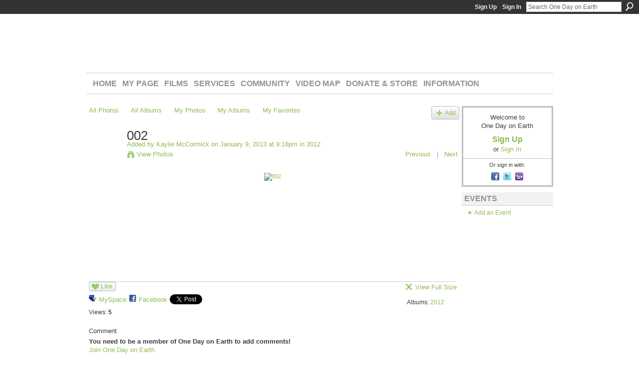

--- FILE ---
content_type: text/html; charset=UTF-8
request_url: https://onedayonearth.ning.com/photo/002-4?context=album&albumId=4358628%3AAlbum%3A497289
body_size: 42693
content:
<!DOCTYPE html>
<html lang="en" xmlns:og="http://ogp.me/ns#" xmlns:fb="http://www.facebook.com/2008/fbml">
    <head data-layout-view="default">
<script>
    window.dataLayer = window.dataLayer || [];
        </script>
<!-- Google Tag Manager -->
<script>(function(w,d,s,l,i){w[l]=w[l]||[];w[l].push({'gtm.start':
new Date().getTime(),event:'gtm.js'});var f=d.getElementsByTagName(s)[0],
j=d.createElement(s),dl=l!='dataLayer'?'&l='+l:'';j.async=true;j.src=
'https://www.googletagmanager.com/gtm.js?id='+i+dl;f.parentNode.insertBefore(j,f);
})(window,document,'script','dataLayer','GTM-T5W4WQ');</script>
<!-- End Google Tag Manager -->
            <meta http-equiv="Content-Type" content="text/html; charset=utf-8" />
    <title>002 - One Day on Earth</title>
    <link rel="icon" href="https://onedayonearth.ning.com/favicon.ico" type="image/x-icon" />
    <link rel="SHORTCUT ICON" href="https://onedayonearth.ning.com/favicon.ico" type="image/x-icon" />
    <meta name="keywords" content="10.10.10, particapatory, media" />
<meta name="title" content="002" />
<meta property="og:type" content="website" />
<meta property="og:url" content="https://onedayonearth.ning.com/photo/002-4?context=album&amp;albumId=4358628%3AAlbum%3A497289" />
<meta property="og:title" content="002" />
<meta property="og:image" content="https://storage.ning.com/topology/rest/1.0/file/get/28371342?profile=RESIZE_180x180&amp;width=130">
<meta name="twitter:card" content="summary" />
<meta name="twitter:title" content="002" />
<meta name="twitter:description" content="" />
<meta name="twitter:image" content="https://storage.ning.com/topology/rest/1.0/file/get/28371342?profile=RESIZE_180x180&amp;width=130" />
<link rel="image_src" href="https://storage.ning.com/topology/rest/1.0/file/get/28371342?profile=RESIZE_180x180&amp;width=130" />
<script type="text/javascript">
    djConfig = { preventBackButtonFix: false, isDebug: false }
ning = {"CurrentApp":{"premium":true,"iconUrl":"https:\/\/storage.ning.com\/topology\/rest\/1.0\/file\/get\/2745813519?profile=UPSCALE_150x150","url":"httpsonedayonearth.ning.com","domains":[],"online":true,"privateSource":true,"id":"onedayonearth","appId":4358628,"description":"Join us on 12.12.12 for an unprecedented event.\nAcross the planet, inspired citizens will record the human experience over a 24-hour period.","name":"One Day on Earth","owner":"240h3xvpqtd3f","createdDate":"2009-10-28T22:10:34.001Z","runOwnAds":false,"category":{"10.10.10":null,"particapatory":null,"media":null},"tags":["10.10.10","particapatory","media"]},"CurrentProfile":null,"maxFileUploadSize":7};
        (function(){
            if (!window.ning) { return; }

            var age, gender, rand, obfuscated, combined;

            obfuscated = document.cookie.match(/xgdi=([^;]+)/);
            if (obfuscated) {
                var offset = 100000;
                obfuscated = parseInt(obfuscated[1]);
                rand = obfuscated / offset;
                combined = (obfuscated % offset) ^ rand;
                age = combined % 1000;
                gender = (combined / 1000) & 3;
                gender = (gender == 1 ? 'm' : gender == 2 ? 'f' : 0);
                ning.viewer = {"age":age,"gender":gender};
            }
        })();

        if (window.location.hash.indexOf('#!/') == 0) {
        window.location.replace(window.location.hash.substr(2));
    }
    window.xg = window.xg || {};
xg.captcha = {
    'shouldShow': false,
    'siteKey': '6Ldf3AoUAAAAALPgNx2gcXc8a_5XEcnNseR6WmsT'
};
xg.addOnRequire = function(f) { xg.addOnRequire.functions.push(f); };
xg.addOnRequire.functions = [];
xg.addOnFacebookLoad = function (f) { xg.addOnFacebookLoad.functions.push(f); };
xg.addOnFacebookLoad.functions = [];
xg._loader = {
    p: 0,
    loading: function(set) {  this.p++; },
    onLoad: function(set) {
                this.p--;
        if (this.p == 0 && typeof(xg._loader.onDone) == 'function') {
            xg._loader.onDone();
        }
    }
};
xg._loader.loading('xnloader');
if (window.bzplcm) {
    window.bzplcm._profileCount = 0;
    window.bzplcm._profileSend = function() { if (window.bzplcm._profileCount++ == 1) window.bzplcm.send(); };
}
xg._loader.onDone = function() {
            if(window.bzplcm)window.bzplcm.start('ni');
        xg.shared.util.parseWidgets();    var addOnRequireFunctions = xg.addOnRequire.functions;
    xg.addOnRequire = function(f) { f(); };
    try {
        if (addOnRequireFunctions) { dojo.lang.forEach(addOnRequireFunctions, function(onRequire) { onRequire.apply(); }); }
    } catch (e) {
        if(window.bzplcm)window.bzplcm.ts('nx').send();
        throw e;
    }
    if(window.bzplcm) { window.bzplcm.stop('ni'); window.bzplcm._profileSend(); }
};
window.xn = { track: { event: function() {}, pageView: function() {}, registerCompletedFlow: function() {}, registerError: function() {}, timer: function() { return { lapTime: function() {} }; } } };</script>
<meta name="medium" content="image" /><link rel="alternate" type="application/atom+xml" title="Comments - 002 - One Day on Earth" href="https://onedayonearth.ning.com/photo/comment/feed?attachedTo=4358628%3APhoto%3A497280&amp;xn_auth=no" />
<style type="text/css" media="screen,projection">
#xg_navigation ul div.xg_subtab ul li a {
    color:#666666;
    background:#F2F2F2;
}
#xg_navigation ul div.xg_subtab ul li a:hover {
    color:#333333;
    background:#D9D9D9;
}
</style>

<style type="text/css" media="screen,projection">
@import url("https://static.ning.com/socialnetworkmain/widgets/index/css/common.min.css?xn_version=1229287718");
@import url("https://static.ning.com/socialnetworkmain/widgets/photo/css/component.min.css?xn_version=3156643033");

</style>

<style type="text/css" media="screen,projection">
@import url("/generated-69468fe60720b3-34434924-css?xn_version=202512201152");

</style>

<style type="text/css" media="screen,projection">
@import url("/generated-69468fe5c7fc54-21449233-css?xn_version=202512201152");

</style>

<!--[if IE 6]>
    <link rel="stylesheet" type="text/css" href="https://static.ning.com/socialnetworkmain/widgets/index/css/common-ie6.min.css?xn_version=463104712" />
<![endif]-->
<!--[if IE 7]>
<link rel="stylesheet" type="text/css" href="https://static.ning.com/socialnetworkmain/widgets/index/css/common-ie7.css?xn_version=2712659298" />
<![endif]-->
<link rel="EditURI" type="application/rsd+xml" title="RSD" href="https://onedayonearth.ning.com/profiles/blog/rsd" />
<script type="text/javascript">(function(a,b){if(/(android|bb\d+|meego).+mobile|avantgo|bada\/|blackberry|blazer|compal|elaine|fennec|hiptop|iemobile|ip(hone|od)|iris|kindle|lge |maemo|midp|mmp|netfront|opera m(ob|in)i|palm( os)?|phone|p(ixi|re)\/|plucker|pocket|psp|series(4|6)0|symbian|treo|up\.(browser|link)|vodafone|wap|windows (ce|phone)|xda|xiino/i.test(a)||/1207|6310|6590|3gso|4thp|50[1-6]i|770s|802s|a wa|abac|ac(er|oo|s\-)|ai(ko|rn)|al(av|ca|co)|amoi|an(ex|ny|yw)|aptu|ar(ch|go)|as(te|us)|attw|au(di|\-m|r |s )|avan|be(ck|ll|nq)|bi(lb|rd)|bl(ac|az)|br(e|v)w|bumb|bw\-(n|u)|c55\/|capi|ccwa|cdm\-|cell|chtm|cldc|cmd\-|co(mp|nd)|craw|da(it|ll|ng)|dbte|dc\-s|devi|dica|dmob|do(c|p)o|ds(12|\-d)|el(49|ai)|em(l2|ul)|er(ic|k0)|esl8|ez([4-7]0|os|wa|ze)|fetc|fly(\-|_)|g1 u|g560|gene|gf\-5|g\-mo|go(\.w|od)|gr(ad|un)|haie|hcit|hd\-(m|p|t)|hei\-|hi(pt|ta)|hp( i|ip)|hs\-c|ht(c(\-| |_|a|g|p|s|t)|tp)|hu(aw|tc)|i\-(20|go|ma)|i230|iac( |\-|\/)|ibro|idea|ig01|ikom|im1k|inno|ipaq|iris|ja(t|v)a|jbro|jemu|jigs|kddi|keji|kgt( |\/)|klon|kpt |kwc\-|kyo(c|k)|le(no|xi)|lg( g|\/(k|l|u)|50|54|\-[a-w])|libw|lynx|m1\-w|m3ga|m50\/|ma(te|ui|xo)|mc(01|21|ca)|m\-cr|me(rc|ri)|mi(o8|oa|ts)|mmef|mo(01|02|bi|de|do|t(\-| |o|v)|zz)|mt(50|p1|v )|mwbp|mywa|n10[0-2]|n20[2-3]|n30(0|2)|n50(0|2|5)|n7(0(0|1)|10)|ne((c|m)\-|on|tf|wf|wg|wt)|nok(6|i)|nzph|o2im|op(ti|wv)|oran|owg1|p800|pan(a|d|t)|pdxg|pg(13|\-([1-8]|c))|phil|pire|pl(ay|uc)|pn\-2|po(ck|rt|se)|prox|psio|pt\-g|qa\-a|qc(07|12|21|32|60|\-[2-7]|i\-)|qtek|r380|r600|raks|rim9|ro(ve|zo)|s55\/|sa(ge|ma|mm|ms|ny|va)|sc(01|h\-|oo|p\-)|sdk\/|se(c(\-|0|1)|47|mc|nd|ri)|sgh\-|shar|sie(\-|m)|sk\-0|sl(45|id)|sm(al|ar|b3|it|t5)|so(ft|ny)|sp(01|h\-|v\-|v )|sy(01|mb)|t2(18|50)|t6(00|10|18)|ta(gt|lk)|tcl\-|tdg\-|tel(i|m)|tim\-|t\-mo|to(pl|sh)|ts(70|m\-|m3|m5)|tx\-9|up(\.b|g1|si)|utst|v400|v750|veri|vi(rg|te)|vk(40|5[0-3]|\-v)|vm40|voda|vulc|vx(52|53|60|61|70|80|81|83|85|98)|w3c(\-| )|webc|whit|wi(g |nc|nw)|wmlb|wonu|x700|yas\-|your|zeto|zte\-/i.test(a.substr(0,4)))window.location.replace(b)})(navigator.userAgent||navigator.vendor||window.opera,'https://onedayonearth.ning.com/m/photo?id=4358628%3APhoto%3A497280&context=album&albumId=4358628%3AAlbum%3A497289');</script>
    </head>
    <body>
<!-- Google Tag Manager (noscript) -->
<noscript><iframe src="https://www.googletagmanager.com/ns.html?id=GTM-T5W4WQ"
height="0" width="0" style="display:none;visibility:hidden"></iframe></noscript>
<!-- End Google Tag Manager (noscript) -->
        <div id='fb-root'></div>
<script>
  window.fbAsyncInit = function () {
    FB.init({
      appId      : '139641026058391', 
      status     : true,   
      cookie     : true,   
      xfbml      : true, 
      version    : 'v2.3'  
    });
    var n = xg.addOnFacebookLoad.functions.length;
    for (var i = 0; i < n; i++) {
      xg.addOnFacebookLoad.functions[i]();
    }
    xg.addOnFacebookLoad = function (f) { f(); };
    xg.addOnFacebookLoad.functions = [];
  };
  (function() {
    var e = document.createElement('script');
    e.src = document.location.protocol + '//connect.facebook.net/en_US/sdk.js';
    e.async = true;
    document.getElementById('fb-root').appendChild(e);
  })();
</script>        <div id="xn_bar">
            <div id="xn_bar_menu">
                <div id="xn_bar_menu_branding" >
                                    </div>

                <div id="xn_bar_menu_more">
                    <form id="xn_bar_menu_search" method="GET" action="https://onedayonearth.ning.com/main/search/search">
                        <fieldset>
                            <input type="text" name="q" id="xn_bar_menu_search_query" value="Search One Day on Earth" _hint="Search One Day on Earth" accesskey="4" class="text xj_search_hint" />
                            <a id="xn_bar_menu_search_submit" href="#" onclick="document.getElementById('xn_bar_menu_search').submit();return false">Search</a>
                        </fieldset>
                    </form>
                </div>

                            <ul id="xn_bar_menu_tabs">
                                            <li><a href="https://onedayonearth.ning.com/main/authorization/signUp?target=https%3A%2F%2Fonedayonearth.ning.com%2Fphoto%2F002-4%3Fcontext%3Dalbum%26albumId%3D4358628%253AAlbum%253A497289">Sign Up</a></li>
                                                <li><a href="https://onedayonearth.ning.com/main/authorization/signIn?target=https%3A%2F%2Fonedayonearth.ning.com%2Fphoto%2F002-4%3Fcontext%3Dalbum%26albumId%3D4358628%253AAlbum%253A497289">Sign In</a></li>
                                    </ul>
                        </div>
        </div>
        
        
        <div id="xg" class="xg_theme xg_widget_photo xg_widget_photo_photo xg_widget_photo_photo_show" data-layout-pack="classic">
            <div id="xg_head">
                <div id="xg_masthead">
                    <p id="xg_sitename"><a id="application_name_header_link" href="/">One Day on Earth</a></p>
                    <p id="xg_sitedesc" class="xj_site_desc">The World&#039;s Story is Yours to Tell</p>
                </div>
                <div id="xg_navigation">
                    <ul>
    <li id="xg_tab_main" class="xg_subtab"><a href="/"><span>Home</span></a></li><li id="xg_tab_profile" class="xg_subtab"><a href="/profiles"><span>My Page</span></a></li><li id="xg_tab_xn82" class="xg_subtab"><a href="/page/films"><span>Films</span></a></li><li id="xg_tab_xn83" class="xg_subtab"><a href="/page/services"><span>Services</span></a></li><li id="xg_tab_xn84" class="xg_subtab"><a href="/profiles/members/"><span>Community</span></a></li><li id="xg_tab_xn85" class="xg_subtab"><a href="http://archive.onedayonearth.org/index.php/videos" target="_blank"><span>Video Map</span></a></li><li id="xg_tab_xn86" class="xg_subtab"><a href="/store"><span>Donate &amp; Store</span></a></li><li id="xg_tab_xn87" class="xg_subtab"><a href="/page/information"><span>Information</span></a></li></ul>

                </div>
            </div>
            
            <div id="xg_body">
                
                <div class="xg_column xg_span-16 xj_classic_canvas">
                    <div id="photo_page_body" data-jsPhotoGallery="yes">
<ul class="navigation easyclear"><li><a href="https://onedayonearth.ning.com/photo">All Photos</a></li><li><a href="https://onedayonearth.ning.com/photo/album/list">All Albums</a></li><li><a href="https://onedayonearth.ning.com/photo/photo/listForContributor?">My Photos</a></li><li><a href="https://onedayonearth.ning.com/photo/album/listForOwner?">My Albums</a></li><li><a href="https://onedayonearth.ning.com/photo/photo/listFavorites?">My Favorites</a></li><li class="right xg_lightborder navbutton"><a href="https://onedayonearth.ning.com/photo/photo/chooseUploader" class="xg_sprite xg_sprite-add">Add</a></li></ul>    <div class="xg_headline xg_headline-img xg_headline-2l">
    <div class="ib"><span class="xg_avatar"><a class="fn url" href="http://onedayonearth.ning.com/profile/KaylieMcCormick"  title="Kaylie McCormick"><span class="table_img dy-avatar dy-avatar-64 "><img  class="photo photo" src="https://storage.ning.com/topology/rest/1.0/file/get/66314478?profile=RESIZE_64x64&amp;width=64&amp;height=64&amp;crop=1%3A1" alt="" /></span></a></span></div>
<div class="tb"><h1>002</h1>
        <ul class="navigation byline">
            <li><a class="nolink">Added by </a><a href="/profile/KaylieMcCormick">Kaylie McCormick</a><a class="nolink"> on January 9, 2013 at 9:16pm in </a><a href="https://onedayonearth.ning.com/photo/albums/2012">2012</a></li>
            <li><a class="xg_sprite xg_sprite-view" href="https://onedayonearth.ning.com/photo/photo/listForContributor?screenName=2svsw6699o36c">View Photos</a></li>
            <li class="right"><a id="previous_photo_link" title="Previous" href="https://onedayonearth.ning.com/photo/002-4/prev?context=album&amp;albumId=4358628%3AAlbum%3A497289">Previous</a> <a class="disabled nolink">|</a> <a id="next_photo_link" title="Next" href="https://onedayonearth.ning.com/photo/002-4/next?context=album&amp;albumId=4358628%3AAlbum%3A497289">Next</a></li>
        </ul>
    </div>
</div>
<div class="xg_module xg_module_with_dialog">
    <div class="xg_module_body">
        <div class="imgarea" >
            <p class="small last-child nobr right"></p>
            <div class="mainimg easyclear">
                <div class="photo ">

            <a href="https://onedayonearth.ning.com/photo/002-4/next?context=album&amp;albumId=4358628%3AAlbum%3A497289" class="next_photo_link">        <img style="" width="737" alt="002" src="https://storage.ning.com/topology/rest/1.0/file/get/28371342?profile=RESIZE_930x&amp;width=737" />
        </a>    </div>            </div>
            <div class="xg_user_generated"><p class="description"></p></div>
            <div class="left-panel">
                <div class="likebox likebox-ning">
    <div class="ning-like">
                <div class="xg_lightborder like-button like-button-1">
            <a data-content-id="4358628:Photo:497280"
                        data-content-type="Photo"
                        data-sign-up-url="https://onedayonearth.ning.com/main/authorization/signUp?target=https%3A%2F%2Fonedayonearth.ning.com%2Fphoto%2F002-4%3Fcontext%3Dalbum%26albumId%3D4358628%253AAlbum%253A497289"
                        data-like-url="/main/like/like"
                        data-unlike-url="/main/like/unlike"
                        data-track='{"category":"Likes","action":"Like","label":"","ga4":{"event":"like"}}'                                                data-page-type="detail" class="xg_sprite" href="#">
                Like            </a>
        </div>
                <div class="like-count dy-displaynone">
            <a href="#" class="view-liked" _id="4358628:Photo:497280">0 members like this</a>
        </div>
    </div>
</div>
                                    <p class="share-links clear">
                        <a href="http://www.myspace.com/Modules/PostTo/Pages/?t=002&c=Check%20out%20%22002%22%20on%20One%20Day%20on%20Earth&u=https%3A%2F%2Fonedayonearth.ning.com%2Fxn%2Fdetail%2F4358628%3APhoto%3A497280&l=2" class="post_to_myspace" target="_blank">MySpace</a>            <script>!function(d,s,id){var js,fjs=d.getElementsByTagName(s)[0];if(!d.getElementById(id)){js=d.createElement(s);js.id=id;js.src="//platform.twitter.com/widgets.js";fjs.parentNode.insertBefore(js,fjs);}}(document,"script","twitter-wjs");</script>
                    <span class="xg_tweet">
        <a href="https://twitter.com/share" class="post_to_twitter twitter-share-button" target="_blank"
            data-text="Checking out &quot;002&quot; on One Day on Earth:" data-url="https://onedayonearth.ning.com/photo/002-4" data-count="none" data-dnt="true">Tweet</a>
        </span>
        <span class="google-plusone" data-content-type="Photo" data-content-id="4358628:Photo:497280" data-page-type="detail">
    <g:plusone callback="xg_index_googlePlusOne_onPlusOne" size="medium" count="false" href="https://onedayonearth.ning.com/xn/detail/4358628:Photo:497280"></g:plusone>
</span>

        <a class="post_to_facebook xj_post_to_facebook_stream dy-displaynone" href="http://www.facebook.com/share.php?u=https%3A%2F%2Fonedayonearth.ning.com%2Fphoto%2F002-4%3Fxg_source%3Dfacebook&amp;t=002%20on%20One%20Day%20on%20Earth"
                _args="{&quot;name&quot;:&quot;002 on One Day on Earth&quot;,&quot;href&quot;:&quot;https:\/\/onedayonearth.ning.com\/photo\/002-4?xg_source=facebook&quot;,&quot;description&quot;:&quot;&quot;,&quot;media&quot;:[{&quot;type&quot;:&quot;image&quot;,&quot;src&quot;:&quot;https:\/\/storage.ning.com\/topology\/rest\/1.0\/file\/get\/28371342?profile=RESIZE_180x180&amp;width=130&quot;,&quot;href&quot;:&quot;https:\/\/onedayonearth.ning.com\/photo\/002-4?xg_source=facebook&quot;}],&quot;actionLink&quot;:{&quot;text&quot;:&quot;View Photo&quot;,&quot;href&quot;:&quot;https:\/\/onedayonearth.ning.com\/photo\/002-4?xg_source=facebook&quot;},&quot;log&quot;:{&quot;module&quot;:&quot;photo&quot;,&quot;page&quot;:&quot;photo&quot;,&quot;action&quot;:&quot;show&quot;},&quot;private&quot;:false,&quot;user&quot;:null,&quot;contentId&quot;:null,&quot;display&quot;:false,&quot;userMessage&quot;:&quot;&quot;,&quot;pageId&quot;:null,&quot;text&quot;:&quot;Facebook&quot;}"
                >Facebook</a>
            <a class="post_to_facebook xj_post_to_facebook_stream " href="http://www.facebook.com/share.php?u=https%3A%2F%2Fonedayonearth.ning.com%2Fphoto%2F002-4%3Fxg_source%3Dfacebook&amp;t=002%20on%20One%20Day%20on%20Earth"
                _args="{&quot;name&quot;:&quot;002 on One Day on Earth&quot;,&quot;href&quot;:&quot;https:\/\/onedayonearth.ning.com\/photo\/002-4?xg_source=facebook&quot;,&quot;description&quot;:&quot;&quot;,&quot;media&quot;:[{&quot;type&quot;:&quot;image&quot;,&quot;src&quot;:&quot;https:\/\/storage.ning.com\/topology\/rest\/1.0\/file\/get\/28371342?profile=RESIZE_180x180&amp;width=130&quot;,&quot;href&quot;:&quot;https:\/\/onedayonearth.ning.com\/photo\/002-4?xg_source=facebook&quot;}],&quot;actionLink&quot;:{&quot;text&quot;:&quot;View Photo&quot;,&quot;href&quot;:&quot;https:\/\/onedayonearth.ning.com\/photo\/002-4?xg_source=facebook&quot;},&quot;log&quot;:{&quot;module&quot;:&quot;photo&quot;,&quot;page&quot;:&quot;photo&quot;,&quot;action&quot;:&quot;show&quot;},&quot;private&quot;:false,&quot;user&quot;:null,&quot;contentId&quot;:null,&quot;userMessage&quot;:&quot;&quot;,&quot;pageId&quot;:null,&quot;text&quot;:&quot;Facebook&quot;,&quot;display&quot;:null}"
                >Facebook</a>
    <div class="likebox">
    <div class="facebook-like" data-content-type="Photo" data-content-id="4358628:Photo:497280" data-page-type="detail">
        <fb:like href="https://onedayonearth.ning.com/xn/detail/4358628:Photo:497280" layout="button_count" show_faces="false" width="450"></fb:like>
    </div>
</div>
                    </p>
                                <p class="small dy-clear view-count-container">
    <span class="view-count-label">Views:</span> <span class="view-count">5</span></p>

            </div>
            <div class="right-panel">
                <div class="edit_options">
                    <a target="_blank" class="xg_sprite xg_sprite-view-fullsize" href="https://storage.ning.com/topology/rest/1.0/file/get/28371342?profile=original">View Full Size</a>
                    <div dojoType="OptionBox" style="display: none;">
                        <ul class="nobullets last-child">
                                                                                </ul>
                    </div>
                </div>
                <p class="small object-detail">
                                            <span id="tagsList" style="display:none">Tags:<br/></span>
                    Albums: <a href="https://onedayonearth.ning.com/photo/albums/2012">2012</a>                        <br/>
                                        
                </p>
                <div id="map_container" class="xg_lightborder" style="display:none; width:230px; height:230px;"></div>            </div>
        </div>
    </div>
</div>

        <div class="xg_module">
                                        <div class="xg_module_body">
                    <p id="add-comment">Comment</p>
                                            <div class="comment-join">
                            <h3>You need to be a member of One Day on Earth to add comments!</h3>
                                                <p><a href="https://onedayonearth.ning.com/main/authorization/signUp?target=https%3A%2F%2Fonedayonearth.ning.com%2Fphoto%2F002-4%3Fcontext%3Dalbum%26albumId%3D4358628%253AAlbum%253A497289">Join One Day on Earth</a></p>
                                                </div>
                                                        </div>
                    <div class="xg_module_body" id="comments" style="display: none" _numComments="0" _scrollTo="">
                    </div>
            </div>
    <script type="text/javascript">xg.addOnRequire(function() { xg.photo.photo.show.incrementViewCount('4358628:Photo:497280'); });</script>
</div>

                </div>
                <div class="xg_column xg_span-4 xg_last xj_classic_sidebar">
                        <div class="xg_module" id="xg_module_account">
        <div class="xg_module_body xg_signup xg_lightborder">
            <p>Welcome to<br />One Day on Earth</p>
                        <p class="last-child"><big><strong><a href="https://onedayonearth.ning.com/main/authorization/signUp?target=https%3A%2F%2Fonedayonearth.ning.com%2Fphoto%2F002-4%3Fcontext%3Dalbum%26albumId%3D4358628%253AAlbum%253A497289">Sign Up</a></strong></big><br/>or <a href="https://onedayonearth.ning.com/main/authorization/signIn?target=https%3A%2F%2Fonedayonearth.ning.com%2Fphoto%2F002-4%3Fcontext%3Dalbum%26albumId%3D4358628%253AAlbum%253A497289" style="white-space:nowrap">Sign In</a></p>
                            <div class="xg_external_signup xg_lightborder xj_signup">
                    <p class="dy-small">Or sign in with:</p>
                    <ul class="providers">
            <li>
            <a
                onclick="xg.index.authorization.social.openAuthWindow(
                    'https://auth.ning.com/socialAuth/facebook?edfm=SXkbLLblJldXd%2B5oFrE30J4m6qKSKzS6Uz0NDzjUL6Eu5CIjf2hNRA3E7IIp4IFd7%2Bkt6AwpQtO7oU9frdmQ6sft9vS0%2FM0OBlhYzVZioevR4Tgqg08piC62lOuTQcFe7fR8bbF72yzJd1VOJsr6gwjDZDxyJvvJUspWeZKRKd4MgnJuR4pF6KCoUAEwj%2FC06t9TyFiiD9OwH6T2cNfNo4zCJ9xUq2%2FQpG4c2Nq%2BD8OWPywHInx8rc0Inu3eVDJFrYmW89W7rmlUd4DS46mMbMISNFwFi0cJBfCjD96uvzhZbvy1aXn8G6wpgIlget59WGsF2205tmsoVfbsDb5HC4jrCI%2BDASsfF6srkCHsZ2WbuXg%2FzazsXFBKVQa5eOLqvtJCfAFBfF528x%2F6WJBZExbvYqDPju1FmBjTWx0ER0I6o1GZ6xh63ctR0MKNx65mAftSOUsVhQg2G2zTmosKVW1LrqgaKYHZsnYcOz0PYh47LAvMaElfBTCpxbtWy1Xj'
                    ); return false;">
                            <span class="mini-service mini-service-facebook" title="Facebook"></span>
                        </a>
        </li>
            <li>
            <a
                onclick="xg.index.authorization.social.openAuthWindow(
                    'https://auth.ning.com/socialAuth/twitter?edfm=bTpztzkB1SACy0jYt%2BymGaZ4OKEP6buYyd9Oyvj%2FK5jxcvaOvZBHmuiNA1TZmCwDBZzCwMbdOkZfR%2B9iJ8Ahvm1ISwuILmrq3wCtuT5bBZ0bONapVgqZMpbIVKiI4hTTzuyqg2FC4Pkc5E%2FXmcsnJnpjlxdAYGwgoPmLleUhSO4TB96MRqhLmnTWVQI9onoVJQ8Bp3ASE51FXf9FO5V%2BF8JueKCoj%2BPq6PNTG%2F1scRfnuE5e7rBnn0zXoBJ7eA8EAxr4es1hdezMI79D0cXL9IFPMidntQJyNMuqoT3Wn1hl3NRRBPeroUBZPiymxUeNHA9jdIGgrnW25aoo8HjBZtdh0dwGnpoMKA7VGc9Le5QbmsTAG3E5CbYQndAlM6eLzSofEBzwn5POFklHMgW%2Bnv5Lt9%2Bl6cCoAAkg8utYKRF3FD3pyv4vmbNEBvDEOTntW51A%2B4WitVuyFmH7bIsz3j%2Bl8AwC%2FqiJG2vQp15GqW3UZJYXhb%2BnzdlRy2m27gqLsrnRw6nrRIsDF27ZDgD6qw%3D%3D'
                ); return false;">
                <span class="mini-service mini-service-twitter" title="Twitter"></span>
            </a>
        </li>
            <li>
            <a
                onclick="xg.index.authorization.social.openAuthWindow(
                    'https://auth.ning.com/socialAuth/yahooopenidconnect?edfm=dCpsGFn3OBm5Y8zlxl3GXlO7XvpI36AtC78lSpo6oms7DqS1EJKMQ98zwrDJYRaSnjif3qMe%2Fx3zNixW6geC6LwiFBNyMDEj5q%2F%2FHy6afZzpwV7%2FCrvTZLseo%2FtzYDlftsnQU9pbf2Bo07AXu3KISzr1lHDMHhk5J%2B%2BwBSwkha6eX7%2FFuC0nZdSuNIuuxY%2FWKjlaNvzcr9BbFiAvdhEaSj8MCvLX5DMkdSthM1TvcFwQMGygeRJVduQkxclsuzFaznV5gCiT%2BptGRwpbYHwaz2vq3iRCvVUMLR1EN%2BEAfy38WjWYfBwO1IgCNu9KYOqNMeM%2BWLWbidSs45E4esEUOk57regjmPF2EKZI76XrVaIMStFgGi%2BPcLw80e2XWiIbLCCA3uAJENjACYVLtheIcKe1MuHhTSn%2B7ph74IIh2RM%3D'
                ); return false;">
                <span class="mini-service mini-service-yahoo" title="Yahoo!"></span>
            </a>
        </li>
    </ul>
                </div>
                    </div>
    </div>
<div class="xg_module module_events" data-module_name="events">
    <div class="xg_module_head">
        <h2>Events</h2>
    </div>
    <div class="xg_module_foot">
        <ul>
                            <li class="left"><a href="https://onedayonearth.ning.com/events/event/new?cancelTarget=https%3A%2F%2Fonedayonearth.ning.com%2Fphoto%2F002-4%3Fcontext%3Dalbum%26albumId%3D4358628%253AAlbum%253A497289" class="xg_sprite xg_sprite-add">Add an Event</a></li>
                        </ul>
    </div>
</div>

                </div>
            </div>
            <div id="xg_foot">
                <p class="left">
    © 2026             &nbsp; Created by <a href="/profile/KyleRuddick">One Day On Earth</a>.            &nbsp;
    Powered by<a class="poweredBy-logo" href="https://www.ning.com/" title="" alt="" rel="dofollow">
    <img class="poweredbylogo" width="87" height="15" src="https://static.ning.com/socialnetworkmain/widgets/index/gfx/Ning_MM_footer_wht@2x.png?xn_version=2105418020"
         title="Ning Website Builder" alt="Website builder | Create website | Ning.com">
</a>    </p>
    <p class="right xg_lightfont">
                    <a href="https://onedayonearth.ning.com/main/embeddable/list">Badges</a> &nbsp;|&nbsp;
                        <a href="https://onedayonearth.ning.com/main/authorization/signUp?target=https%3A%2F%2Fonedayonearth.ning.com%2Fmain%2Findex%2Freport" dojoType="PromptToJoinLink" _joinPromptText="Please sign up or sign in to complete this step." _hasSignUp="true" _signInUrl="https://onedayonearth.ning.com/main/authorization/signIn?target=https%3A%2F%2Fonedayonearth.ning.com%2Fmain%2Findex%2Freport">Report an Issue</a> &nbsp;|&nbsp;
                        <a href="https://onedayonearth.ning.com/main/authorization/termsOfService?previousUrl=https%3A%2F%2Fonedayonearth.ning.com%2Fphoto%2F002-4%3Fcontext%3Dalbum%26albumId%3D4358628%253AAlbum%253A497289">Terms of Service</a>
            </p>

            </div>
        </div>
        
        <div id="xj_baz17246" class="xg_theme"></div>
<div id="xg_overlay" style="display:none;">
<!--[if lte IE 6.5]><iframe></iframe><![endif]-->
</div>
<!--googleoff: all--><noscript>
	<style type="text/css" media="screen">
        #xg { position:relative;top:120px; }
        #xn_bar { top:120px; }
	</style>
	<div class="errordesc noscript">
		<div>
            <h3><strong>Hello, you need to enable JavaScript to use One Day on Earth.</strong></h3>
            <p>Please check your browser settings or contact your system administrator.</p>
			<img src="/xn_resources/widgets/index/gfx/jstrk_off.gif" alt="" height="1" width="1" />
		</div>
	</div>
</noscript><!--googleon: all-->
<script type="text/javascript" src="https://static.ning.com/socialnetworkmain/widgets/lib/core.min.js?xn_version=1651386455"></script>        <script>
            var sources = ["https:\/\/static.ning.com\/socialnetworkmain\/widgets\/lib\/js\/jquery\/jquery.ui.widget.js?xn_version=202512201152","https:\/\/static.ning.com\/socialnetworkmain\/widgets\/lib\/js\/jquery\/jquery.iframe-transport.js?xn_version=202512201152","https:\/\/static.ning.com\/socialnetworkmain\/widgets\/lib\/js\/jquery\/jquery.fileupload.js?xn_version=202512201152","https:\/\/storage.ning.com\/topology\/rest\/1.0\/file\/get\/12882187052?profile=original&r=1724772607","https:\/\/storage.ning.com\/topology\/rest\/1.0\/file\/get\/11108824478?profile=original&r=1684134984","https:\/\/storage.ning.com\/topology\/rest\/1.0\/file\/get\/11108805872?profile=original&r=1684134932","https:\/\/storage.ning.com\/topology\/rest\/1.0\/file\/get\/11108806277?profile=original&r=1684134933"];
            var numSources = sources.length;
                        var heads = document.getElementsByTagName('head');
            var node = heads.length > 0 ? heads[0] : document.body;
            var onloadFunctionsObj = {};

            var createScriptTagFunc = function(source) {
                var script = document.createElement('script');
                
                script.type = 'text/javascript';
                                var currentOnLoad = function() {xg._loader.onLoad(source);};
                if (script.readyState) { //for IE (including IE9)
                    script.onreadystatechange = function() {
                        if (script.readyState == 'complete' || script.readyState == 'loaded') {
                            script.onreadystatechange = null;
                            currentOnLoad();
                        }
                    }
                } else {
                   script.onerror = script.onload = currentOnLoad;
                }

                script.src = source;
                node.appendChild(script);
            };

            for (var i = 0; i < numSources; i++) {
                                xg._loader.loading(sources[i]);
                createScriptTagFunc(sources[i]);
            }
        </script>
    <script type="text/javascript">
if (!ning._) {ning._ = {}}
ning._.compat = { encryptedToken: "<empty>" }
ning._.CurrentServerTime = "2026-01-21T17:24:48+00:00";
ning._.probableScreenName = "";
ning._.domains = {
    base: 'ning.com',
    ports: { http: '80', ssl: '443' }
};
ning.loader.version = '202512201152'; // DEP-251220_1:477f7ee 33
djConfig.parseWidgets = false;
</script>
        <script type="text/javascript">
          (function() {
            var po = document.createElement('script'); po.type = 'text/javascript'; po.async = true;
            po.src = 'https://apis.google.com/js/plusone.js';
            var s = document.getElementsByTagName('script')[0]; s.parentNode.insertBefore(po, s);
          })();
        </script>
        <script type="text/javascript">
        xg.token = '';
xg.canTweet = false;
xg.cdnHost = 'static.ning.com';
xg.version = '202512201152';
xg.useMultiCdn = true;
xg.staticRoot = 'socialnetworkmain';
xg.xnTrackHost = null;
    xg.cdnDefaultPolicyHost = 'static';
    xg.cdnPolicy = [];
xg.global = xg.global || {};
xg.global.currentMozzle = 'photo';
xg.global.userCanInvite = false;
xg.global.requestBase = '';
xg.global.locale = 'en_US';
xg.num_thousand_sep = ",";
xg.num_decimal_sep = ".";
(function() {
    dojo.addOnLoad(function() {
        if(window.bzplcm) { window.bzplcm.ts('hr'); window.bzplcm._profileSend(); }
            });
            ning.loader.require('xg.index.like.likeButton', 'xg.index.googlePlusOne', 'xg.shared.PostToFacebookStreamLink', 'xg.index.facebookLike', function() { xg._loader.onLoad('xnloader'); });
    })();    </script>
<!--Old JS Start Depreciated 110411-->
<!--<script type="text/javascript" src="https://s3.amazonaws.com/tententen/js/lib/jquery.js"></script>
<script type="text/javascript" src="https://s3.amazonaws.com/tententen/js/lib/chili-1.7.pack.js"></script>
<script type="text/javascript" src="https://s3.amazonaws.com/tententen/js/lib/jquery.easing.js"></script>
<script type="text/javascript" src="https://s3.amazonaws.com/tententen/js/lib/jquery.dimensions.js"></script>
<script type="text/javascript" src="http://ajax.googleapis.com/ajax/libs/jquery/1.3.2/jquery.min.js"></script>-->
<!--Old JS End Depreciated 110411-->

<script src="https://ajax.googleapis.com/ajax/libs/jquery/1.7.2/jquery.min.js"></script>

<!--CSS Start-->
<link href="http://tententen.s3.amazonaws.com/css/odoe-gs-timer-040312-ul.css" rel="stylesheet" type="text/css" />
<link rel="stylesheet" type="text/css" href="https://s3.amazonaws.com/tententen/css/odoe-globalscreening-v1.css"/>
<link rel="stylesheet" type="text/css" href="https://s3.amazonaws.com/tententen/css/odoe_home_v8.css"/>
<!--<link rel="stylesheet" type="text/css" href="https://s3.amazonaws.com/tententen/css/odoe_home_v7.css"/>-->
<!--<link rel="stylesheet" type="text/css" href="https://s3.amazonaws.com/tententen/css/odoe_home_v6.css"/>-->
<!--<link rel="stylesheet" type="text/css" href="https://s3.amazonaws.com/tententen/css/odoe_home_v5.css"/>-->
<link rel="stylesheet" type="text/css" href="https://s3.amazonaws.com/tententen/css/dropdown_icons.css"/>
<link rel="stylesheet" type="text/css" href="https://s3.amazonaws.com/tententen/css/steve_styles.css"/>
<!--[if IE]> <link href="https://s3.amazonaws.com/tententen/css/ning_live_ie.css" rel="stylesheet" type="text/css"> <![endif]-->
<link rel="stylesheet" type="text/css" href="https://s3.amazonaws.com/tententen/css/ning_live.css"/>
<link href='http://fonts.googleapis.com/css?family=Varela' rel='stylesheet' type='text/css'>
<link rel="stylesheet" type="text/css" href="https://s3.amazonaws.com/tententen/css/odoe-blog-v1.css"/>
<link rel="stylesheet" type="text/css" href="https://s3.amazonaws.com/tententen/css/odoe_styles_121212.css"/>
<link rel="stylesheet" type="text/css" media="screen" href="https://s3.amazonaws.com/tententen/odoe_fall_2013/css/odoe_fall_2013.css" /> 
<!--CSS End-->

<!--Panel Swticher Start-->
<link rel="stylesheet" type="text/css" media="screen" href="https://s3.amazonaws.com/tententen/odoe_fall_2013/css/jquery.content-panel-switcher.css" />
<script type="text/javascript" src="https://s3.amazonaws.com/tententen/odoe_fall_2013/js/jquery.content-panel-switcher.js"></script>
<!--Panel Swticher End-->

<!--Typekit Start-->
<script type="text/javascript" src="//use.typekit.net/pwh2cml.js"></script>
<script type="text/javascript">try{Typekit.load();}catch(e){}</script>
<!--Typekit End-->

<!--Nivo Start-->
<link rel="stylesheet" href="https://s3.amazonaws.com/tententen/nivo-slider/nivo-slider.css" type="text/css" media="screen" />
<link rel="stylesheet" href="https://s3.amazonaws.com/tententen/nivo-slider/themes/default/default.css" type="text/css" media="screen" />
<link rel="stylesheet" href="https://s3.amazonaws.com/tententen/nivo-slider/themes/orman/orman.css" type="text/css" media="screen" />
<link rel="stylesheet" href="https://s3.amazonaws.com/tententen/nivo-slider/themes/pascal/pascal.css" type="text/css" media="screen" />
<!--<script src="http://ajax.googleapis.com/ajax/libs/jquery/1.4.2/jquery.min.js" type="text/javascript"></script>-->
<script src="https://s3.amazonaws.com/tententen/nivo-slider/jquery.nivo.slider.pack.js" type="text/javascript"></script>


<script type="text/javascript">
jQuery(window).load(function() {
    jQuery('#slider').nivoSlider({
        effect: 'fade', // Specify sets like: 'fold,fade,sliceDown'
        slices: 15, // For slice animations
        boxCols: 8, // For box animations
        boxRows: 4, // For box animations
        animSpeed: 500, // Slide transition speed
        pauseTime: 6000, // How long each slide will show
        startSlide: 0, // Set starting Slide (0 index)
        directionNav: true, // Next & Prev navigation
        directionNavHide: true, // Only show on hover
        controlNav: true, // 1,2,3... navigation
        controlNavThumbs: true, // Use thumbnails for Control Nav
        controlNavThumbsFromRel: true, // Use image rel for thumbs
        controlNavThumbsSearch: '.jpg', // Replace this with...
        controlNavThumbsReplace: '_thumb.jpg', // ...this in thumb Image src
        keyboardNav: true, // Use left & right arrows
        pauseOnHover: true, // Stop animation while hovering
        manualAdvance: false, // Force manual transitions
        captionOpacity: 0.8, // Universal caption opacity
        prevText: 'Prev', // Prev directionNav text
        nextText: 'Next', // Next directionNav text
        beforeChange: function(){}, // Triggers before a slide transition
        afterChange: function(){}, // Triggers after a slide transition
        slideshowEnd: function(){}, // Triggers after all slides have been shown
        lastSlide: function(){}, // Triggers when last slide is shown
        afterLoad: function(){} // Triggers when slider has loaded
    });
});
</script>
<!--Nivo End-->




<!--Google Analytics Start-->
<script type="text/javascript">

  var _gaq = _gaq || [];
  _gaq.push(['_setAccount', 'UA-15661370-1']);
  _gaq.push(['_trackPageview']);

  (function() {
    var ga = document.createElement('script'); ga.type = 'text/javascript'; ga.async = true;
    ga.src = ('https:' == document.location.protocol ? 'https://ssl' : 'http://www') + '.google-analytics.com/ga.js';
    var s = document.getElementsByTagName('script')[0]; s.parentNode.insertBefore(ga, s);
  })();

</script>
<!--Google Analytics End-->



<!--ColorBox Start Depreciated 110411-->
<!--<link type="text/css" media="screen" rel="stylesheet" href="https://s3.amazonaws.com/tententen/colorbox1/colorbox.css" />

<script type="text/javascript" src="https://s3.amazonaws.com/tententen/colorbox1/jquery.colorbox-min.js"></script>
<script type="text/javascript">
$(document).ready(function(){
$(".example6").colorbox({iframe:true, innerWidth:680, innerHeight:500});
$(".example7").colorbox({width:"680", height:"420", iframe:true});
});
</script>-->
<!--ColorBox End Depreciated 110411-->


<!--SimplyScroll Start Depreciated 110411-->
<!--<script src="https://s3.amazonaws.com/tententen/jqscrolltest/jquery.simplyscroll-1.0.4.js" type="text/javascript"></script>
<link type="text/css" media="all" href="https://s3.amazonaws.com/tententen/jqscrolltest/jquery.simplyscroll-1.0.4rb.css" rel="stylesheet">

<script type="text/javascript">
(function($) {
	$(function() {
		$("#scroller").simplyScroll({
			autoMode: 'loop'
		});
	});
})(jQuery);
</script>-->
<!--SimplyScroll End Depreciated 110411-->


<!--Social Media Start-->
<div id="socialMedia">
	<a id="TWITLink" href="http://twitter.com/onedayonearth" target="_new"></a>
    <a id="FBLink" href="http://www.facebook.com/onedayonearth" target="_new"></a>
</div>
<!--Social Media End-->        


<!--Google Translate Start-->
<!--<div id="gtrans"><div style='position: absolute; top: 34px; right: -8px;' id="google_translate_element"></div></div>
<script>
function googleTranslateElementInit() {
new google.translate.TranslateElement({
pageLanguage: 'en'
}, 'google_translate_element');
}
</script><script src="http://translate.google.com/translate_a/element.js?cb=googleTranslateElementInit"></script>-->


<div id="gtrans"><div style='position: absolute; top: 34px; right: -8px;' id="google_translate_element"></div></div>
<script>
function googleTranslateElementInit() {
new google.translate.TranslateElement({
pageLanguage: 'en'
}, 'google_translate_element');
}
</script>
<script src="http://translate.google.com/translate_a/element.js?cb=googleTranslateElementInit"></script>
<!--Google Translate End-->


<!--Accordion Start-->
<script type="text/javascript" src="https://s3.amazonaws.com/tententen/js/jquery.accordion.js"></script>
<script type="text/javascript">
	jQuery().ready(function(){
				
		// first simple accordion with special markup
		jQuery('#eduMaterialHolder').accordion({
			header: 'div.title',
			active: false,
			alwaysOpen: false,
			animated: 'slide',
			autoheight: false
		});		
	});
</script>
<!--Accordion End-->


<!--Clock Start-->
<script src="https://s3.amazonaws.com/tententen/js/countdown_v5_121212.js" type="text/javascript"> </script>
<!--Clock End-->

<!-- PANEL SWITCHER JS START -->
<script type="text/javascript">
$(document).ready(function() {
   jcps.fader(300, '#switcher-panel');
});
</script>
<!-- PANEL SWITCHER JS END --><script>
    document.addEventListener("DOMContentLoaded", function () {
        if (!dataLayer) {
            return;
        }
        var handler = function (event) {
            var element = event.currentTarget;
            if (element.hasAttribute('data-track-disable')) {
                return;
            }
            var options = JSON.parse(element.getAttribute('data-track'));
            dataLayer.push({
                'event'         : 'trackEvent',
                'eventType'     : 'googleAnalyticsNetwork',
                'eventCategory' : options && options.category || '',
                'eventAction'   : options && options.action || '',
                'eventLabel'    : options && options.label || '',
                'eventValue'    : options && options.value || ''
            });
            if (options && options.ga4) {
                dataLayer.push(options.ga4);
            }
        };
        var elements = document.querySelectorAll('[data-track]');
        for (var i = 0; i < elements.length; i++) {
            elements[i].addEventListener('click', handler);
        }
    });
</script>


    </body>
</html>


--- FILE ---
content_type: text/html; charset=utf-8
request_url: https://accounts.google.com/o/oauth2/postmessageRelay?parent=https%3A%2F%2Fonedayonearth.ning.com&jsh=m%3B%2F_%2Fscs%2Fabc-static%2F_%2Fjs%2Fk%3Dgapi.lb.en.2kN9-TZiXrM.O%2Fd%3D1%2Frs%3DAHpOoo_B4hu0FeWRuWHfxnZ3V0WubwN7Qw%2Fm%3D__features__
body_size: 164
content:
<!DOCTYPE html><html><head><title></title><meta http-equiv="content-type" content="text/html; charset=utf-8"><meta http-equiv="X-UA-Compatible" content="IE=edge"><meta name="viewport" content="width=device-width, initial-scale=1, minimum-scale=1, maximum-scale=1, user-scalable=0"><script src='https://ssl.gstatic.com/accounts/o/2580342461-postmessagerelay.js' nonce="4w6BC85UNZmVJPz8-SJ7kA"></script></head><body><script type="text/javascript" src="https://apis.google.com/js/rpc:shindig_random.js?onload=init" nonce="4w6BC85UNZmVJPz8-SJ7kA"></script></body></html>